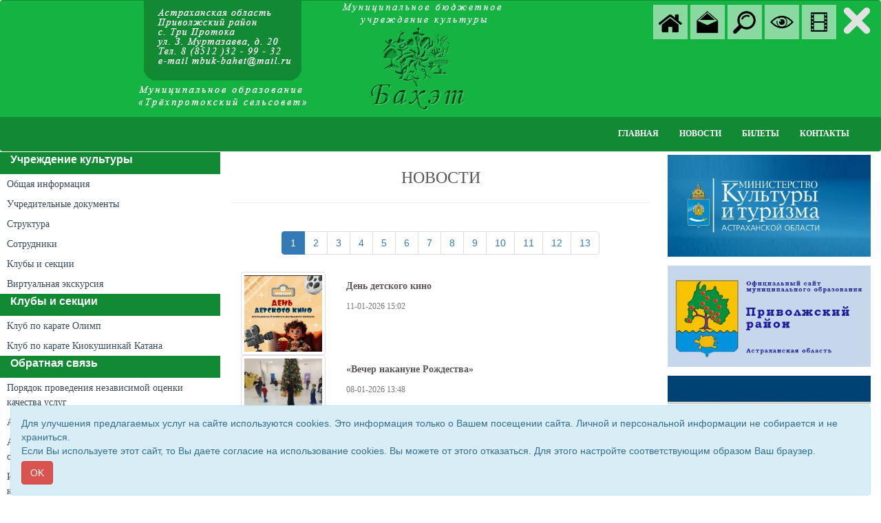

--- FILE ---
content_type: text/html; charset=UTF-8
request_url: http://bahet.rdinfo.ru/index.php?mode=view_spisok&own_menu_id=200074&link_type=other
body_size: 7470
content:
<!DOCTYPE html>
<html lang="ru">
<head>
	<title>МБУК &quot;Бахэт&quot;</title>
	<meta charset="utf-8">
	<meta http-equiv="X-UA-Compatible" content="IE=edge">
	<meta name="viewport" content="width=device-width, initial-scale=1">
	
	<meta http-equiv="pragma" content="no-cache">
	<meta http-equiv="cache-control" content="no-cache">
						<meta property="og:image" content="http://proculture-verification: fe07dac5385a7137034b03e8da8bff00/site/1248/miniatura_image.jpg">	
			
	<link rel="shortcut icon" href="http://proculture-verification: fe07dac5385a7137034b03e8da8bff00/multimedia/site_icons/favicon.ico" type="image/x-icon">
	
	<!-- Bootstrap Core CSS -->
	<link href="/templates/css/bootstrap.min.css" rel="stylesheet" />
	<link href="/templates/css/bootstrap-image-gallery.min.css" rel="stylesheet" />
	<link href="/templates/css/blueimp-gallery.min.css" rel="stylesheet" />
	<!-- Custom Fonts -->
	<link rel="stylesheet" href="/templates/font-awesome/css/font-awesome.min.css" />
	<!-- SUMMERNOTE CSS -->
	<link rel="stylesheet" href="/templates/vendor/summernote/css/summernote.css" />
	<!--link rel="stylesheet" href="/templates/vendor/summernote/css/summernote-bs3.css" /-->
	<!-- Custom CSS -->
	<link href="/templates/css/newstyle.css?v=01" rel="stylesheet" />
	<style>
	
		body {
					}
		.logo {
									text-align: center;		}
		.navbar-top {
			background-image: url('./site/1248/background.jpg');
			background-repeat: no-repeat;
			background-position: center 0;			
		}		
		#gorizont-1{
			background-color: #128a33;
			/*height: 100%;*/
		}
		#gorizont-1 .navbar-collapse{
			margin-top: 0;
		}
		#gorizont-2{
			background-color: ;
		}
		
					.ul_1 {
				color:#374a5a;
			}
			.li_1 {
				cursor: pointer;
			}
			.li_1:hover ul, .li_1 a:hover { 
				display: block; /* При выделении пункта курсором мыши отображается подменю */
			}
			.part_menu_caption_1 {
                ;
				background-color: #128a33;
                font-size: 16px;
                color: #ffffff;

				font-weight: bold;			}
			.part_menu_item_1 {
				padding-left: 10px;
				padding-top: 3px;
				padding-bottom: 3px;
				margin: 1px 0;				background-color: ;				border: px solid ;
			}
			#description_1 {
				padding-left: 10px;
				padding-top: 3px;
				padding-bottom: 3px;
				font-family: "";
				font-size: 0px;
				color: ;
				font-style: normal;			}
			@media(min-width:768px) {

			}
			.navbar-default .part_menu_item_1 .navbar-nav>li>a, .part_menu_item_1 a {
				font-family: "Verdana";
                color: #374a5a;
				font-size: 14px;
				font-style: normal;            }
			.navbar-default .part_menu_item_1 .navbar-nav>li>a:hover , .part_menu_item_1 a:hover {
                color: #763422;
            }
					.ul_2 {
				color:#233e57;
			}
			.li_2 {
				cursor: pointer;
			}
			.li_2:hover ul, .li_2 a:hover { 
				display: block; /* При выделении пункта курсором мыши отображается подменю */
			}
			.part_menu_caption_2 {
                ;
				background-color: transparent;
                font-size: 14px;
                color: #ffffff;

				font-weight: bold;			}
			.part_menu_item_2 {
				padding-left: 10px;
				padding-top: 3px;
				padding-bottom: 3px;
				margin: 1px 0;				background-color: ;				border: px solid ;
			}
			#description_2 {
				padding-left: 10px;
				padding-top: 3px;
				padding-bottom: 3px;
				font-family: "";
				font-size: 0px;
				color: ;
				font-style: normal;			}
			@media(min-width:768px) {

			}
			.navbar-default .part_menu_item_2 .navbar-nav>li>a, .part_menu_item_2 a {
				font-family: "Verdana";
                color: #233e57;
				font-size: 12px;
				font-style: normal;            }
			.navbar-default .part_menu_item_2 .navbar-nav>li>a:hover , .part_menu_item_2 a:hover {
                color: #763422;
            }
					.ul_3 {
				color:;
			}
			.li_3 {
				cursor: pointer;
			}
			.li_3:hover ul, .li_3 a:hover { 
				display: block; /* При выделении пункта курсором мыши отображается подменю */
			}
			.part_menu_caption_3 {
                ;
				background-color: transparent;
                font-size: px;
                color: ;

				font-style: normal;			}
			.part_menu_item_3 {
				padding-left: 10px;
				padding-top: 3px;
				padding-bottom: 3px;
				margin: 1px 0;								border: px solid ;
			}
			#description_3 {
				padding-left: 10px;
				padding-top: 3px;
				padding-bottom: 3px;
				font-family: "";
				font-size: px;
				color: ;
				font-style: normal;			}
			@media(min-width:768px) {

			}
			.navbar-default .part_menu_item_3 .navbar-nav>li>a, .part_menu_item_3 a {
				font-family: "";
                color: ;
				font-size: px;
				font-style: normal;            }
			.navbar-default .part_menu_item_3 .navbar-nav>li>a:hover , .part_menu_item_3 a:hover {
                color: ;
            }
					.ul_4 {
				color:;
			}
			.li_4 {
				cursor: pointer;
			}
			.li_4:hover ul, .li_4 a:hover { 
				display: block; /* При выделении пункта курсором мыши отображается подменю */
			}
			.part_menu_caption_4 {
                ;
				background-color: transparent;
                font-size: px;
                color: ;

				font-style: normal;			}
			.part_menu_item_4 {
				padding-left: 10px;
				padding-top: 3px;
				padding-bottom: 3px;
				margin: 1px 0;								border: px solid ;
			}
			#description_4 {
				padding-left: 10px;
				padding-top: 3px;
				padding-bottom: 3px;
				font-family: "";
				font-size: px;
				color: ;
				font-style: normal;			}
			@media(min-width:768px) {

			}
			.navbar-default .part_menu_item_4 .navbar-nav>li>a, .part_menu_item_4 a {
				font-family: "";
                color: ;
				font-size: px;
				font-style: normal;            }
			.navbar-default .part_menu_item_4 .navbar-nav>li>a:hover , .part_menu_item_4 a:hover {
                color: ;
            }
					.ul_5 {
				color:#ffffff;
			}
			.li_5 {
				cursor: pointer;
			}
			.li_5:hover ul, .li_5 a:hover { 
				display: block; /* При выделении пункта курсором мыши отображается подменю */
			}
			.part_menu_caption_5 {
                ;
				background-color: transparent;
                font-size: px;
                color: ;

				font-style: normal;			}
			.part_menu_item_5 {
				padding-left: 10px;
				padding-top: 3px;
				padding-bottom: 3px;
												border: px solid ;
			}
			#description_5 {
				padding-left: 10px;
				padding-top: 3px;
				padding-bottom: 3px;
				font-family: "";
				font-size: px;
				color: ;
				font-style: normal;			}
			@media(min-width:768px) {

			}
			.navbar-default .part_menu_item_5 .navbar-nav>li>a, .part_menu_item_5 a {
				font-family: "Verdana";
                color: #ffffff;
				font-size: 12px;
				font-weight: bold;            }
			.navbar-default .part_menu_item_5 .navbar-nav>li>a:hover , .part_menu_item_5 a:hover {
                color: #5d5656;
            }
					.ul_6 {
				color:;
			}
			.li_6 {
				cursor: pointer;
			}
			.li_6:hover ul, .li_6 a:hover { 
				display: block; /* При выделении пункта курсором мыши отображается подменю */
			}
			.part_menu_caption_6 {
                ;
				background-color: transparent;
                font-size: px;
                color: ;

				font-style: normal;			}
			.part_menu_item_6 {
				padding-left: 10px;
				padding-top: 3px;
				padding-bottom: 3px;
				margin: 1px 0;								border: px solid ;
			}
			#description_6 {
				padding-left: 10px;
				padding-top: 3px;
				padding-bottom: 3px;
				font-family: "";
				font-size: px;
				color: ;
				font-style: normal;			}
			@media(min-width:768px) {

			}
			.navbar-default .part_menu_item_6 .navbar-nav>li>a, .part_menu_item_6 a {
				font-family: "Verdana";
                color: ;
				font-size: 0px;
				font-weight: bold;            }
			.navbar-default .part_menu_item_6 .navbar-nav>li>a:hover , .part_menu_item_6 a:hover {
                color: #5d5656;
            }
				.mp_1_header, .page-header
		{
						font-family:Verdana;
			font-size: 24px;
			color: #5d5656;
		}
		
		.mp_1_cell a, .main-content h4 a
		{
							font-weight: bold;
						font-family:Verdana;
			font-size: 14px;
			color: #5d5656;

		}
		.mp_1_desription, .content_text
		{
			font-family:Verdana;
			font-size: 12px;
			color: #7b7575;
		}
		
		
		/* Sidebar Styles */
		
		#sidebar-1 {
			background-color: ;
		}
		#sidebar-2 {
			background-color: ;
		}

		@media(min-width:768px) {
			
		}

        #js-show-iframe-wrapper{position:relative;display:flex;align-items:center;justify-content:center;width:100%;min-width:293px;max-width:100%;background:linear-gradient(138.4deg,#38bafe 26.49%,#2d73bc 79.45%);color:#fff;cursor:pointer}#js-show-iframe-wrapper .pos-banner-fluid *{box-sizing:border-box}#js-show-iframe-wrapper .pos-banner-fluid .pos-banner-btn_2{display:block;width:240px;min-height:56px;font-size:18px;line-height:24px;cursor:pointer;background:#0d4cd3;color:#fff;border:none;border-radius:8px;outline:0}#js-show-iframe-wrapper .pos-banner-fluid .pos-banner-btn_2:hover{background:#1d5deb}#js-show-iframe-wrapper .pos-banner-fluid .pos-banner-btn_2:focus{background:#2a63ad}#js-show-iframe-wrapper .pos-banner-fluid .pos-banner-btn_2:active{background:#2a63ad}@-webkit-keyframes fadeInFromNone{0%{display:none;opacity:0}1%{display:block;opacity:0}100%{display:block;opacity:1}}@keyframes fadeInFromNone{0%{display:none;opacity:0}1%{display:block;opacity:0}100%{display:block;opacity:1}}@font-face{font-family:LatoWebLight;src:url(https://pos.gosuslugi.ru/bin/fonts/Lato/fonts/Lato-Light.woff2) format("woff2"),url(https://pos.gosuslugi.ru/bin/fonts/Lato/fonts/Lato-Light.woff) format("woff"),url(https://pos.gosuslugi.ru/bin/fonts/Lato/fonts/Lato-Light.ttf) format("truetype");font-style:normal;font-weight:400}@font-face{font-family:LatoWeb;src:url(https://pos.gosuslugi.ru/bin/fonts/Lato/fonts/Lato-Regular.woff2) format("woff2"),url(https://pos.gosuslugi.ru/bin/fonts/Lato/fonts/Lato-Regular.woff) format("woff"),url(https://pos.gosuslugi.ru/bin/fonts/Lato/fonts/Lato-Regular.ttf) format("truetype");font-style:normal;font-weight:400}@font-face{font-family:LatoWebBold;src:url(https://pos.gosuslugi.ru/bin/fonts/Lato/fonts/Lato-Bold.woff2) format("woff2"),url(https://pos.gosuslugi.ru/bin/fonts/Lato/fonts/Lato-Bold.woff) format("woff"),url(https://pos.gosuslugi.ru/bin/fonts/Lato/fonts/Lato-Bold.ttf) format("truetype");font-style:normal;font-weight:400}
        #js-show-iframe-wrapper .bf-2{position:relative;display:grid;grid-template-columns:var(--pos-banner-fluid-2__grid-template-columns);grid-template-rows:var(--pos-banner-fluid-2__grid-template-rows);width:100%;max-width:1060px;font-family:LatoWeb,sans-serif;box-sizing:border-box}#js-show-iframe-wrapper .bf-2__decor{grid-column:var(--pos-banner-fluid-2__decor-grid-column);grid-row:var(--pos-banner-fluid-2__decor-grid-row);padding:var(--pos-banner-fluid-2__decor-padding);background:var(--pos-banner-fluid-2__bg-url) var(--pos-banner-fluid-2__bg-position) no-repeat;background-size:var(--pos-banner-fluid-2__bg-size)}#js-show-iframe-wrapper .bf-2__logo-wrap{position:absolute;top:var(--pos-banner-fluid-2__logo-wrap-top);bottom:var(--pos-banner-fluid-2__logo-wrap-bottom);right:0;display:flex;flex-direction:column;align-items:flex-end;padding:var(--pos-banner-fluid-2__logo-wrap-padding);background:#2d73bc;border-radius:var(--pos-banner-fluid-2__logo-wrap-border-radius)}#js-show-iframe-wrapper .bf-2__logo{width:128px}#js-show-iframe-wrapper .bf-2__slogan{font-family:LatoWebBold,sans-serif;font-size:var(--pos-banner-fluid-2__slogan-font-size);line-height:var(--pos-banner-fluid-2__slogan-line-height);color:#fff}#js-show-iframe-wrapper .bf-2__content{padding:var(--pos-banner-fluid-2__content-padding)}#js-show-iframe-wrapper .bf-2__description{display:flex;flex-direction:column;margin-bottom:24px}#js-show-iframe-wrapper .bf-2__text{margin-bottom:12px;font-size:24px;line-height:32px;font-family:LatoWebBold,sans-serif;color:#fff}#js-show-iframe-wrapper .bf-2__text_small{margin-bottom:0;font-size:16px;line-height:24px;font-family:LatoWeb,sans-serif}#js-show-iframe-wrapper .bf-2__btn-wrap{display:flex;align-items:center;justify-content:center}

	</style>
	<script type="text/javascript" src="/templates/js/jquery.min.js"></script>
</head>
<body>
	
		<nav class="navbar navbar-default navbar-top " id="gorizont-1" role="navigation">
		  <div class="container-fluid">
			<div class="logo"><a class="logo-link" href="/"><img src="./site/1248/logo.png" class="logo-img" alt="МБУК &quot;Бахэт&quot;" /></a></div>
			
			<div class="navbar-header">
			  <button type="button" class="navbar-toggle" data-toggle="collapse" data-target=".navbar-collapse">
				<span class="icon-bar"></span>
				<span class="icon-bar"></span>
				<span class="icon-bar"></span>
			  </button>
			</div>
			<div class="collapse navbar-collapse part_menu_item_5">
				<ul class="nav navbar-nav navbar-right">
					
					<li>
						<a href="http://bahet.rdinfo.ru/" >ГЛАВНАЯ</a>
					</li>
					<li>
						<a href="http://bahet.rdinfo.ru/index.php?mode=view_spisok&site_id=1248&own_menu_id=200074" >НОВОСТИ</a>
					</li>
					<li>
						<a href="/anketa.php?mode=view&own_menu_id=200063" >БИЛЕТЫ</a>
					</li>
					<li>
						<a href="/article.php?mode=view&own_menu_id=197849" >КОНТАКТЫ</a>
					</li>
				</ul>
			</div><!--/.nav-collapse -->
		  </div>
		</nav>	
	<div class="container-fluid">
		<div class="row">
				</div>
	</div>
	
<!--------- начало содержания ---------------->
	<div class="container-fluid">
		<div class="row">
<!--------- начало вертикальных меню ---------------->
										<div class="col-xs-6 hidden-sm navbar-default sidebar-1">
					
			  <button type="button" class="navbar-toggle">
				<span class="icon-bar"></span>
				<span class="icon-bar"></span>
				<span class="icon-bar"></span>
			  </button>				</div>
										<div class="col-xs-6 hidden-sm navbar-default sidebar-2">
					
			  <button type="button" class="navbar-toggle">
				<span class="icon-bar"></span>
				<span class="icon-bar"></span>
				<span class="icon-bar"></span>
			  </button>				</div>
										<div class="hidden-xs col-sm-3" id="sidebar-1">
					<div class="col-xs-12 col-md-12 text-left part_menu_caption_1">
							<p class="">Учреждение культуры</p></div><div class="col-xs-12 col-md-12 text-left part_menu_item_1"><div class=""><a class="" href="/article.php?mode=view&own_menu_id=215389" >Общая информация</a></div></div><div class="col-xs-12 col-md-12 text-left part_menu_item_1"><div class=""><a class="" href="/index.php?mode=view_spisok&own_menu_id=217477" >Учредительные документы</a></div></div><div class="col-xs-12 col-md-12 text-left part_menu_item_1"><div class=""><a class="" href="/article.php?mode=view&own_menu_id=215261" >Структура</a></div></div><div class="col-xs-12 col-md-12 text-left part_menu_item_1"><div class=""><a class="" href="/index.php?mode=view_spisok&own_menu_id=200050" >Сотрудники</a></div></div><div class="col-xs-12 col-md-12 text-left part_menu_item_1"><div class=""><a class="" href="/index.php?mode=view_spisok&own_menu_id=319314" >Клубы и секции</a></div></div><div class="col-xs-12 col-md-12 text-left part_menu_item_1"><div class=""><a class="" href="/index.php?mode=view_spisok&own_menu_id=200043" >Виртуальная экскурсия</a></div></div><div class="col-xs-12 col-md-12 text-left part_menu_caption_1">
							<p class="">Клубы и секции</p></div><div class="col-xs-12 col-md-12 text-left part_menu_item_1"><div class=""><a class="" href="/index.php?mode=view_spisok&own_menu_id=319508" >Клуб по карате Олимп</a></div></div><div class="col-xs-12 col-md-12 text-left part_menu_item_1"><div class=""><a class="" href="/index.php?mode=view_spisok&own_menu_id=319502" >Клуб по карате Киокушинкай Катана</a></div></div><div class="col-xs-12 col-md-12 text-left part_menu_caption_1">
							<p class="">Обратная связь</p></div><div class="col-xs-12 col-md-12 text-left part_menu_item_1"><div class=""><a class="" href="/index.php?mode=view_spisok&own_menu_id=215501" >Порядок проведения независимой оценки качества услуг</a></div></div><div class="col-xs-12 col-md-12 text-left part_menu_item_1"><div class=""><a class="" href="/anketa.php?mode=view&own_menu_id=200016" >Анкета для оценки качества работы учреждения</a></div></div><div class="col-xs-12 col-md-12 text-left part_menu_item_1"><div class=""><a class="" href="http://xn--e1agoc4b.xn--80asehdb/" >Автоматизированная система независимой оценки</a></div></div><div class="col-xs-12 col-md-12 text-left part_menu_item_1"><div class=""><a class="" href="/article.php?mode=view&own_menu_id=200013" >Итоги проведения независимой оценки качества услуг</a></div></div><div class="col-xs-12 col-md-12 text-left part_menu_item_1"><div class=""><a class="" href="/anketa.php?mode=view&own_menu_id=200011" >Ваши предложения по улучшению качества услуг</a></div></div>				</div>
										<div class="hidden-xs col-sm-3 pull-right" id="sidebar-2">
                                        					<div class="col-xs-12 col-md-12 text-center part_menu_item_2"><div style="float:none;  width: auto; display: inline-block; position: relative;">
								
								<a href="https://minkult.astrobl.ru/"><img src="./multimedia/menus/218386.jpg"  class="img-responsive" /></a>
							</div></div><div class="col-xs-12 col-md-12 text-center part_menu_item_2"><div style="float:none;  width: auto; display: inline-block; position: relative;">
								
								<a href="http://mo-priv.ru/"><img src="./multimedia/menus/218387.jpg"  class="img-responsive" /></a>
							</div></div><div class="col-xs-12 col-md-12 text-center part_menu_item_2"><div style="float:none;  width: auto; display: inline-block; position: relative;">
								
								<a href="https://www.astrobl.ru/"><img src="./multimedia/menus/218388.jpg"  class="img-responsive" /></a>
							</div></div>				</div>
									<nav class="additional toggled" id="wrapper">
				<div class="menu-icon clicked" id="additionalButton">
				  <div class="dot"></div>
				  <div class="dot"></div>
				  <div class="dot"></div>
				  <div class="dot"></div>
				  <div class="dot"></div>
				  <div class="dot"></div>
				  <div class="dot"></div>
				  <div class="dot"></div>
				  <div class="dot"></div>
				</div>
				<!--button class="additionalButton glyphicon glyphicon-chevron-up" id="additionalButton"></button-->
				<div class="additionalMenu" id="additional-wrapper">
					
			<ul class="additional-nav">
				
					<li>
						<a href="http://bahet.rdinfo.ru/"  title=Главная><img src="/images/icons/home.png" class="additional-icon"></a>
					</li>
					<li>
						<a href="#" data-toggle="modal" data-target="#modal_11" title=Написать><img src="/images/icons/write_b.png" class="additional-icon"></a>
					</li>
					<li>
						<a href="/search.php?mode=view&site_id=1248"  title=Поиск><img src="/images/icons/search.png" class="additional-icon"></a>
					</li>
					<li>
						<a href="#" id = "visually" title=Версия для слабовидящих><img src="/images/icons/visually.png" class="additional-icon"></a>
					</li>
					<li>
						<a href="/lenta.php?mode=view&own_menu_id=218321" id = "visually" title=Лента><img src="/images/icons/lenta.png" class="additional-icon"></a>
					</li>
			</ul>				</div>
			</nav>
			
		<form method="POST" name="popup" action="" id="form_11">
			<!-- Modal -->
			<div class="modal fade" id="modal_11" tabindex="-1" role="dialog" aria-labelledby="myModalLabel">
			  <div class="modal-dialog" role="document">
				<div class="modal-content">
				  <div class="modal-header">
					<button type="button" class="close" data-dismiss="modal" aria-label="Close"><span aria-hidden="true">&times;</span></button>
					<h4 class="modal-title" id="myModalLabel">Написать</h4>
				  </div>
				  <div class="modal-body">
					
				<div class="form-group">
					<label for="email">Ваш Email</label>
					<input type="email" id="email" class="form-control" name="arrMail[email]" placeholder="email@email.ru" value="" required>
				</div>
				<div class="form-group">
					<label for="message">Сообщение</label>
					<textarea id="message" class="form-control" name="arrMail[message]" rows="3" placeholder="Ваше сообщение" required></textarea>
				</div>
					
		<div class="form-group captcha rows-all">
			<label for="captcha_mail" class="">Проверочный код</label>
			<input type="text" class="form-control" id="captcha_mail-captcha" name = "captcha_mail"  value = ""  required />
		</div><div class="clearfix"><img src = "/captcha_new.php?type=captcha_mail" class="captcha-img img-responsive"></div>
		<script>
			$(document).on("submit", "#form_11", function(){
				var sessionCaptcha = "SCIKLG";
				var enterCaptcha   = $("#captcha_mail-captcha").val();
				if (enterCaptcha.toUpperCase() == sessionCaptcha){
					/*$(this).submit();*/
					return true;
				}else{
					var alertText = "Проверочный код не совпадает"
					$(".alert.alert-danger.captcha_mail-captcha").text(alertText).show();
					return false;
				}
			});
		</script><div class="alert alert-danger captcha_mail-captcha" role="alert" style="display:none;"></div><input type="hidden" name="nspm" value="" />
					<div class="clearfix"></div>
					<div class="checkbox">
						<label>
						  <input type="checkbox" name="check_contact" id="check_contact_captcha_mail">
							Ставя отметку, я даю свое согласие на обработку моих персональных данных в соответствии с законом №152-ФЗ «О персональных данных» от 27.07.2006 и принимаю условия 
							<!-- Button trigger modal for contract -->
							<a href="#" class="" data-toggle="modal" data-target="#modal_contract_captcha_mail">Пользовательского соглашения</a>
						</label>
					</div>
				  </div>
				  <div class="modal-footer">
					<button type="submit" class="btn btn-default" name="btnMail" id="submit_contact_captcha_mail" disabled>Отправить</button>
				  </div>
				</div>
			  </div>
			</div>
		</form>
			<!-- Modal -->
			<div class="modal fade" id="modal_contract_captcha_mail" tabindex="-1" role="dialog" aria-labelledby="myModalLabel">
			  <div class="modal-dialog" role="document">
				<div class="modal-content">
				  <div class="modal-header">
					<button type="button" class="close" data-dismiss="modal" aria-label="Close"><span aria-hidden="true">&times;</span></button>
					<h4 class="modal-title" id="myModalLabel">Пользовательское соглашение на обработку персональных данных</h4>
				  </div>
				  <div class="modal-body">
					<p>Автор: Центр культуры Три Протоки</p><p>Email: mbuk-bahet@mail.ru</p>
				  </div>
					
				</div>
			  </div>
			</div>
		<script>
		  $( "#check_contact_captcha_mail" ).click(function() {
			var check = $(this).prop("checked");
			if(check) $("#submit_contact_captcha_mail").prop( "disabled", false );
			else $("#submit_contact_captcha_mail").prop( "disabled", true );
		  });
		</script>			<!--------- конец вертикальных меню ---------------->			
												<div class="col-xs-12 col-sm-6">
				
  
    
    <div class="page-header content_header"><p class="text-center">НОВОСТИ</p></div>
	<div class="page-desc"></div>
	
		<div class="row content"> 
				<div class="col-xs-12 col-md-12 main-content">
									
			<nav aria-label="Page navigation" class="text-center">
			  <ul class="pagination content_spisok_header">
				<li class="active"><a href="#">1</a></li><li><a href="?mode=view_spisok&site_id=1248&own_menu_id=200074&link_type=other&page=2">2<span class="sr-only">(current)</span></a></li><li><a href="?mode=view_spisok&site_id=1248&own_menu_id=200074&link_type=other&page=3">3<span class="sr-only">(current)</span></a></li><li><a href="?mode=view_spisok&site_id=1248&own_menu_id=200074&link_type=other&page=4">4<span class="sr-only">(current)</span></a></li><li><a href="?mode=view_spisok&site_id=1248&own_menu_id=200074&link_type=other&page=5">5<span class="sr-only">(current)</span></a></li><li><a href="?mode=view_spisok&site_id=1248&own_menu_id=200074&link_type=other&page=6">6<span class="sr-only">(current)</span></a></li><li><a href="?mode=view_spisok&site_id=1248&own_menu_id=200074&link_type=other&page=7">7<span class="sr-only">(current)</span></a></li><li><a href="?mode=view_spisok&site_id=1248&own_menu_id=200074&link_type=other&page=8">8<span class="sr-only">(current)</span></a></li><li><a href="?mode=view_spisok&site_id=1248&own_menu_id=200074&link_type=other&page=9">9<span class="sr-only">(current)</span></a></li><li><a href="?mode=view_spisok&site_id=1248&own_menu_id=200074&link_type=other&page=10">10<span class="sr-only">(current)</span></a></li><li><a href="?mode=view_spisok&site_id=1248&own_menu_id=200074&link_type=other&page=11">11<span class="sr-only">(current)</span></a></li><li><a href="?mode=view_spisok&site_id=1248&own_menu_id=200074&link_type=other&page=12">12<span class="sr-only">(current)</span></a></li><li><a href="?mode=view_spisok&site_id=1248&own_menu_id=200074&link_type=other&page=13">13<span class="sr-only">(current)</span></a></li>
			  </ul>
			</nav>			
			    
			<div class="row">
			
				 
									</div><div class="row">					<div class="col-sm-12 col-md-12">
						
																			   
				   
														<div class="text-left" id="content">
					
				<div class="col-xs-12 col-sm-3">
					<div style="width: 100%; display: inline-block; position: relative;">
						
						
						<a  href="/article.php?mode=view&own_menu_id=328023" class="" title="День детского кино" >
							<img src="./multimedia/menus/328023.jpg" class="img-thumbnail img-responsive" />
						</a>						
					</div>
				</div>
						<div class="col-xs-12 col-sm-9">
							<div class=" ">
								<h4><a  href="/article.php?mode=view&own_menu_id=328023" class=" content_spisok_header" title="День детского кино" >День детского кино</a></h4>
								<span class="content_text">11-01-2026 15:02</span>
								
								
								
							</div>
							
                        </div></div>										   
												
					</div>
			   
									</div><div class="row">					<div class="col-sm-12 col-md-12">
						
																			   
				   
														<div class="text-left" id="content">
					
				<div class="col-xs-12 col-sm-3">
					<div style="width: 100%; display: inline-block; position: relative;">
						
						
						<a  href="/article.php?mode=view&own_menu_id=328020" class="" title="«Вечер накануне Рождества»" >
							<img src="./multimedia/menus/328020.jpg" class="img-thumbnail img-responsive" />
						</a>						
					</div>
				</div>
						<div class="col-xs-12 col-sm-9">
							<div class=" ">
								<h4><a  href="/article.php?mode=view&own_menu_id=328020" class=" content_spisok_header" title="«Вечер накануне Рождества»" >«Вечер накануне Рождества»</a></h4>
								<span class="content_text">08-01-2026 13:48</span>
								
								
								
							</div>
							
                        </div></div>										   
												
					</div>
			   
									</div><div class="row">					<div class="col-sm-12 col-md-12">
						
																			   
				   
														<div class="text-left" id="content">
					
				<div class="col-xs-12 col-sm-3">
					<div style="width: 100%; display: inline-block; position: relative;">
						
						
						<a  href="/article.php?mode=view&own_menu_id=324744" class="" title="Оценить работу нашего учреждения." >
							<img src="./multimedia/menus/324744.jpg" class="img-thumbnail img-responsive" />
						</a>						
					</div>
				</div>
						<div class="col-xs-12 col-sm-9">
							<div class=" ">
								<h4><a  href="/article.php?mode=view&own_menu_id=324744" class=" content_spisok_header" title="Оценить работу нашего учреждения." >Оценить работу нашего учреждения.</a></h4>
								<span class="content_text">24-01-2025 14:34</span>
								
								
								
							</div>
							
                        </div></div>										   
												
					</div>
			   
									</div><div class="row">					<div class="col-sm-12 col-md-12">
						
																			   
				   
														<div class="text-left" id="content">
					
				<div class="col-xs-12 col-sm-3">
					<div style="width: 100%; display: inline-block; position: relative;">
						
						
						<a  href="/article.php?mode=view&own_menu_id=321341" class="" title="Чемпионат и первенство Астраханской области по греко-римской борьбе " >
							<img src="./multimedia/menus/321341.jpg" class="img-thumbnail img-responsive" />
						</a>						
					</div>
				</div>
						<div class="col-xs-12 col-sm-9">
							<div class=" ">
								<h4><a  href="/article.php?mode=view&own_menu_id=321341" class=" content_spisok_header" title="Чемпионат и первенство Астраханской области по греко-римской борьбе " >Чемпионат и первенство Астраханской области по греко-римской борьбе </a></h4>
								<span class="content_text">26-02-2024 15:54</span>
								
								
								
							</div>
							
                        </div></div>										   
												
					</div>
			   
									</div><div class="row">					<div class="col-sm-12 col-md-12">
						
																			   
				   
														<div class="text-left" id="content">
					
				<div class="col-xs-12 col-sm-3">
					<div style="width: 100%; display: inline-block; position: relative;">
						
						
						<a  href="/article.php?mode=view&own_menu_id=321340" class="" title="День памяти А.С. Пушкина" >
							<img src="./multimedia/menus/321340.jpg" class="img-thumbnail img-responsive" />
						</a>						
					</div>
				</div>
						<div class="col-xs-12 col-sm-9">
							<div class=" ">
								<h4><a  href="/article.php?mode=view&own_menu_id=321340" class=" content_spisok_header" title="День памяти А.С. Пушкина" >День памяти А.С. Пушкина</a></h4>
								<span class="content_text">26-02-2024 15:44</span>
								
								
								
							</div>
							
                        </div></div>										   
												
					</div>
			   
							</div>
		</div>
	</div>
	    
        	
			<nav aria-label="Page navigation" class="text-center">
			  <ul class="pagination content_spisok_header">
				<li class="active"><a href="#">1</a></li><li><a href="?mode=view_spisok&site_id=1248&own_menu_id=200074&link_type=other&page=2">2<span class="sr-only">(current)</span></a></li><li><a href="?mode=view_spisok&site_id=1248&own_menu_id=200074&link_type=other&page=3">3<span class="sr-only">(current)</span></a></li><li><a href="?mode=view_spisok&site_id=1248&own_menu_id=200074&link_type=other&page=4">4<span class="sr-only">(current)</span></a></li><li><a href="?mode=view_spisok&site_id=1248&own_menu_id=200074&link_type=other&page=5">5<span class="sr-only">(current)</span></a></li><li><a href="?mode=view_spisok&site_id=1248&own_menu_id=200074&link_type=other&page=6">6<span class="sr-only">(current)</span></a></li><li><a href="?mode=view_spisok&site_id=1248&own_menu_id=200074&link_type=other&page=7">7<span class="sr-only">(current)</span></a></li><li><a href="?mode=view_spisok&site_id=1248&own_menu_id=200074&link_type=other&page=8">8<span class="sr-only">(current)</span></a></li><li><a href="?mode=view_spisok&site_id=1248&own_menu_id=200074&link_type=other&page=9">9<span class="sr-only">(current)</span></a></li><li><a href="?mode=view_spisok&site_id=1248&own_menu_id=200074&link_type=other&page=10">10<span class="sr-only">(current)</span></a></li><li><a href="?mode=view_spisok&site_id=1248&own_menu_id=200074&link_type=other&page=11">11<span class="sr-only">(current)</span></a></li><li><a href="?mode=view_spisok&site_id=1248&own_menu_id=200074&link_type=other&page=12">12<span class="sr-only">(current)</span></a></li><li><a href="?mode=view_spisok&site_id=1248&own_menu_id=200074&link_type=other&page=13">13<span class="sr-only">(current)</span></a></li>
			  </ul>
			</nav>
    


			</div> <!-- end col --->
		</div><!-- end row --->
			</div><!-- end container --->

<!--------- конец содержания ---------------->
	
	        	<footer>
		<div class="container">
		<div class="row"><div class="footer-texts col-xs-12"></div></div><div class="row"><div class="footer-links col-xs-12"></div></div><div class="row"><div class="footer-counters col-xs-12"><div class="footer-counter"><!-- PROКультура.РФ counter --><script async src="https://culturaltracking.ru/static/js/spxl.js?pixelId=26041" data-pixel-id="26041"></script><!-- /PROКультура.РФ counter --></div></div></div>			<div class="row copy-text">
				<div class="col-xs-12 col-sm-6 text-left">&copy; 2016 - 2026 МБУК &quot;Бахэт&quot;. Все права защищены.</div>
				<div class="col-xs-12 col-sm-6 text-right">Сайт создан при поддержке «<a target="_blank" href="http://rdinfo.ru/" class="site-href">Информационная сеть RD</a>»</div>
			</div>
		</div>
	</footer>
	
	<div class="container-fluid" id="accept_cookie">
			<div class="alert alert-info">
				<p>Для улучшения предлагаемых услуг на сайте используются cookies. Это информация только о Вашем посещении сайта. Личной и персональной информации не собирается и не храниться.<br>Если Вы используете этот сайт, то Вы даете согласие на использование cookies. Вы можете от этого отказаться. Для этого настройте соответствующим образом Ваш браузер.</p>
				<p><button type="button" class="btn btn-danger">OK</button></p>
			</div>
		</div>
		<script>
			$("#accept_cookie button").click(function() {
				var data = {action: "accept"};
				$.post("ajax/cookie.ajax.php", data, function(data) {
				  $("#accept_cookie").hide();
				});
			});
		</script>	
	<!-- The Bootstrap Image Gallery lightbox, should be a child element of the document body -->
	<div id="blueimp-gallery" class="blueimp-gallery blueimp-gallery-controls" data-use-bootstrap-modal="false">
		<!-- The container for the modal slides -->
		<div class="slides"></div>
		<!-- Controls for the borderless lightbox -->
		<h3 class="title"></h3>
		<a class="prev">‹</a>
		<a class="next">›</a>
		<a class="close">×</a>
		<a class="play-pause"></a>
		<ol class="indicator"></ol>
	</div>
	
	<script>
		$('.sidebar-1 button').click(function() {
			var sidebar = $('#sidebar-1');
			var col_xs_sidebar = ($('#sidebar-2').hasClass()) ? "col-xs-6" : "col-xs-12";
			if( sidebar.hasClass('hidden-xs') )	sidebar.removeClass("hidden-xs").addClass(col_xs_sidebar);
			else sidebar.removeClass(col_xs_sidebar).addClass("hidden-xs");
		});
		$('.sidebar-2 button').click(function() {
			var sidebar = $('#sidebar-2');
			if( sidebar.hasClass('hidden-xs') )	sidebar.removeClass("hidden-xs").addClass("col-xs-12");
			else sidebar.removeClass("col-xs-12").addClass("hidden-xs");
		});
		$('.gorizont-2 button').click(function() {
			var sidebar = $('#gorizont-2');
			if( sidebar.hasClass('hidden-xs') )	sidebar.removeClass("hidden-xs").addClass("col-xs-12");
			else sidebar.removeClass("col-xs-12").addClass("hidden-xs");
		});
		
		<!-- additionalMenu Toggle Script -->
		$("#additionalButton").click(function(e) {
			e.preventDefault();
			$("#wrapper").toggleClass("toggled");
			//$(this).toggleClass("glyphicon-chevron-down");
		});
		$('.menu-icon').click(function(){
			$(this).toggleClass('clicked');
		});
	</script>
	    
	    
	    
	    
            	<script>
		</script>

	<!-- Bootstrap Core JavaScript -->
	<script src="templates/js/bootstrap.min.js"></script>
	<script src="templates/js/jquery.blueimp-gallery.min.js"></script>
	<script src="templates/js/bootstrap-image-gallery.min.js"></script>
	<script src="templates/js/bootstrap-formhelpers-phone.js"></script>
	<!-- SUMMERNOTE JavaScript -->
	<script src="templates/vendor/summernote/js/summernote.min.js"></script>
	<!-- Others JavaScript -->
	<script src="templates/js/visually.js"></script>
</body>
</html>

<font class='hidden'>0.049309968948364 site - 1248</font>